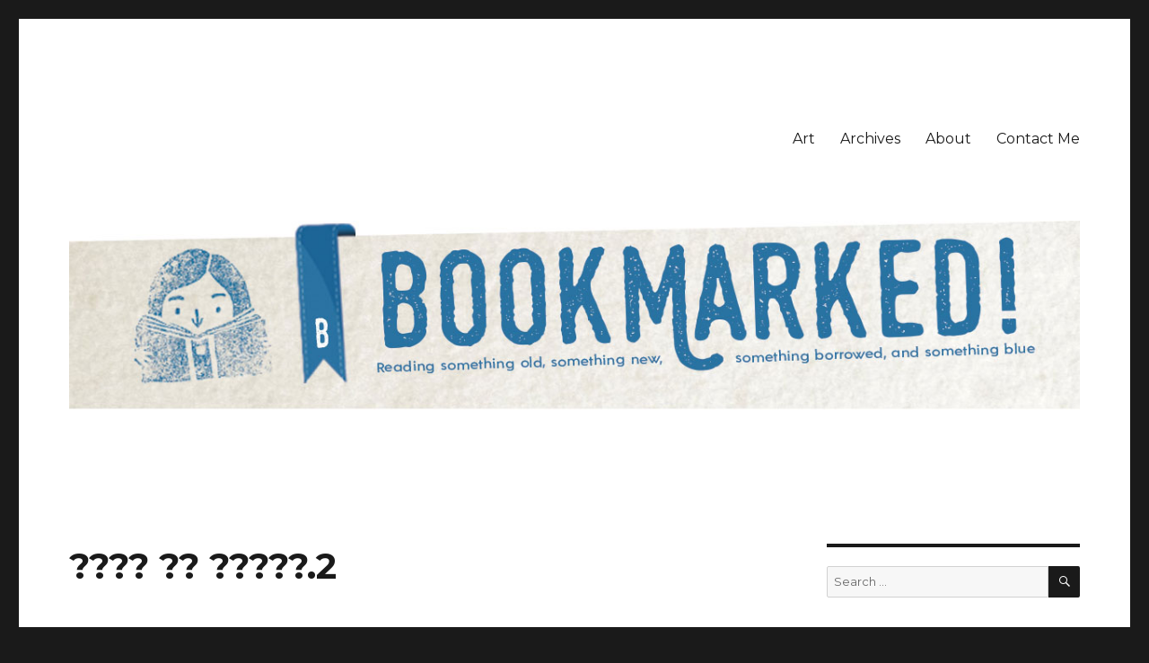

--- FILE ---
content_type: text/html; charset=UTF-8
request_url: https://sumthinblue.com/pufy-na-zakaz-2/
body_size: 7091
content:
<!DOCTYPE html>
<html lang="en-US" class="no-js">
<head>
	<meta charset="UTF-8">
	<meta name="viewport" content="width=device-width, initial-scale=1">
	<link rel="profile" href="https://gmpg.org/xfn/11">
		<link rel="pingback" href="https://sumthinblue.com/xmlrpc.php">
		<script>(function(html){html.className = html.className.replace(/\bno-js\b/,'js')})(document.documentElement);</script>
<title>???? ?? ?????.2 &#8211; Bookmarked!</title>
<link rel='dns-prefetch' href='//fonts.googleapis.com' />
<link rel='dns-prefetch' href='//s.w.org' />
<link rel="alternate" type="application/rss+xml" title="Bookmarked! &raquo; Feed" href="https://sumthinblue.com/feed/" />
<link rel="alternate" type="application/rss+xml" title="Bookmarked! &raquo; Comments Feed" href="https://sumthinblue.com/comments/feed/" />
<link rel="alternate" type="application/rss+xml" title="Bookmarked! &raquo; ???? ?? ?????.2 Comments Feed" href="https://sumthinblue.com/pufy-na-zakaz-2/feed/" />
		<script type="text/javascript">
			window._wpemojiSettings = {"baseUrl":"https:\/\/s.w.org\/images\/core\/emoji\/11\/72x72\/","ext":".png","svgUrl":"https:\/\/s.w.org\/images\/core\/emoji\/11\/svg\/","svgExt":".svg","source":{"concatemoji":"https:\/\/sumthinblue.com\/wp-includes\/js\/wp-emoji-release.min.js?ver=4.9.26"}};
			!function(e,a,t){var n,r,o,i=a.createElement("canvas"),p=i.getContext&&i.getContext("2d");function s(e,t){var a=String.fromCharCode;p.clearRect(0,0,i.width,i.height),p.fillText(a.apply(this,e),0,0);e=i.toDataURL();return p.clearRect(0,0,i.width,i.height),p.fillText(a.apply(this,t),0,0),e===i.toDataURL()}function c(e){var t=a.createElement("script");t.src=e,t.defer=t.type="text/javascript",a.getElementsByTagName("head")[0].appendChild(t)}for(o=Array("flag","emoji"),t.supports={everything:!0,everythingExceptFlag:!0},r=0;r<o.length;r++)t.supports[o[r]]=function(e){if(!p||!p.fillText)return!1;switch(p.textBaseline="top",p.font="600 32px Arial",e){case"flag":return s([55356,56826,55356,56819],[55356,56826,8203,55356,56819])?!1:!s([55356,57332,56128,56423,56128,56418,56128,56421,56128,56430,56128,56423,56128,56447],[55356,57332,8203,56128,56423,8203,56128,56418,8203,56128,56421,8203,56128,56430,8203,56128,56423,8203,56128,56447]);case"emoji":return!s([55358,56760,9792,65039],[55358,56760,8203,9792,65039])}return!1}(o[r]),t.supports.everything=t.supports.everything&&t.supports[o[r]],"flag"!==o[r]&&(t.supports.everythingExceptFlag=t.supports.everythingExceptFlag&&t.supports[o[r]]);t.supports.everythingExceptFlag=t.supports.everythingExceptFlag&&!t.supports.flag,t.DOMReady=!1,t.readyCallback=function(){t.DOMReady=!0},t.supports.everything||(n=function(){t.readyCallback()},a.addEventListener?(a.addEventListener("DOMContentLoaded",n,!1),e.addEventListener("load",n,!1)):(e.attachEvent("onload",n),a.attachEvent("onreadystatechange",function(){"complete"===a.readyState&&t.readyCallback()})),(n=t.source||{}).concatemoji?c(n.concatemoji):n.wpemoji&&n.twemoji&&(c(n.twemoji),c(n.wpemoji)))}(window,document,window._wpemojiSettings);
		</script>
		<style type="text/css">
img.wp-smiley,
img.emoji {
	display: inline !important;
	border: none !important;
	box-shadow: none !important;
	height: 1em !important;
	width: 1em !important;
	margin: 0 .07em !important;
	vertical-align: -0.1em !important;
	background: none !important;
	padding: 0 !important;
}
</style>
<link rel='stylesheet' id='twentysixteen-fonts-css'  href='https://fonts.googleapis.com/css?family=Merriweather%3A400%2C700%2C900%2C400italic%2C700italic%2C900italic%7CMontserrat%3A400%2C700%7CInconsolata%3A400&#038;subset=latin%2Clatin-ext' type='text/css' media='all' />
<link rel='stylesheet' id='genericons-css'  href='https://sumthinblue.com/wp-content/themes/twentysixteen/genericons/genericons.css?ver=3.4.1' type='text/css' media='all' />
<link rel='stylesheet' id='twentysixteen-style-css'  href='https://sumthinblue.com/wp-content/themes/twentysixteen/style.css?ver=4.9.26' type='text/css' media='all' />
<!--[if lt IE 10]>
<link rel='stylesheet' id='twentysixteen-ie-css'  href='https://sumthinblue.com/wp-content/themes/twentysixteen/css/ie.css?ver=20160816' type='text/css' media='all' />
<![endif]-->
<!--[if lt IE 9]>
<link rel='stylesheet' id='twentysixteen-ie8-css'  href='https://sumthinblue.com/wp-content/themes/twentysixteen/css/ie8.css?ver=20160816' type='text/css' media='all' />
<![endif]-->
<!--[if lt IE 8]>
<link rel='stylesheet' id='twentysixteen-ie7-css'  href='https://sumthinblue.com/wp-content/themes/twentysixteen/css/ie7.css?ver=20160816' type='text/css' media='all' />
<![endif]-->
            <script>
                if (document.location.protocol != "https:") {
                    document.location = document.URL.replace(/^http:/i, "https:");
                }
            </script>
            <!--[if lt IE 9]>
<script type='text/javascript' src='https://sumthinblue.com/wp-content/themes/twentysixteen/js/html5.js?ver=3.7.3'></script>
<![endif]-->
<script type='text/javascript' src='https://sumthinblue.com/wp-includes/js/jquery/jquery.js?ver=1.12.4'></script>
<script type='text/javascript' src='https://sumthinblue.com/wp-includes/js/jquery/jquery-migrate.min.js?ver=1.4.1'></script>
<link rel='https://api.w.org/' href='https://sumthinblue.com/wp-json/' />
<link rel="EditURI" type="application/rsd+xml" title="RSD" href="https://sumthinblue.com/xmlrpc.php?rsd" />
<link rel="wlwmanifest" type="application/wlwmanifest+xml" href="https://sumthinblue.com/wp-includes/wlwmanifest.xml" /> 
<link rel='prev' title='Used bulldozer sales' href='https://sumthinblue.com/used-bulldozer-sales-5/' />
<link rel='next' title='online pokies' href='https://sumthinblue.com/online-pokies/' />
<meta name="generator" content="WordPress 4.9.26" />
<link rel="canonical" href="https://sumthinblue.com/pufy-na-zakaz-2/" />
<link rel='shortlink' href='https://sumthinblue.com/?p=17962' />
<link rel="alternate" type="application/json+oembed" href="https://sumthinblue.com/wp-json/oembed/1.0/embed?url=https%3A%2F%2Fsumthinblue.com%2Fpufy-na-zakaz-2%2F" />
<link rel="alternate" type="text/xml+oembed" href="https://sumthinblue.com/wp-json/oembed/1.0/embed?url=https%3A%2F%2Fsumthinblue.com%2Fpufy-na-zakaz-2%2F&#038;format=xml" />
	<style type="text/css" id="twentysixteen-header-css">
		.site-branding {
			margin: 0 auto 0 0;
		}

		.site-branding .site-title,
		.site-description {
			clip: rect(1px, 1px, 1px, 1px);
			position: absolute;
		}
	</style>
	<link rel="icon" href="https://sumthinblue.com/wp-content/uploads/2017/08/cropped-follow-2-32x32.jpg" sizes="32x32" />
<link rel="icon" href="https://sumthinblue.com/wp-content/uploads/2017/08/cropped-follow-2-192x192.jpg" sizes="192x192" />
<link rel="apple-touch-icon-precomposed" href="https://sumthinblue.com/wp-content/uploads/2017/08/cropped-follow-2-180x180.jpg" />
<meta name="msapplication-TileImage" content="https://sumthinblue.com/wp-content/uploads/2017/08/cropped-follow-2-270x270.jpg" />
</head>

<body data-rsssl=1 class="post-template-default single single-post postid-17962 single-format-standard group-blog">
<div id="page" class="site">
	<div class="site-inner">
		<a class="skip-link screen-reader-text" href="#content">Skip to content</a>

		<header id="masthead" class="site-header" role="banner">
			<div class="site-header-main">
				<div class="site-branding">
					
											<p class="site-title"><a href="https://sumthinblue.com/" rel="home">Bookmarked!</a></p>
											<p class="site-description">Reading something old, something new, something borrowed, and something blue</p>
									</div><!-- .site-branding -->

									<button id="menu-toggle" class="menu-toggle">Menu</button>

					<div id="site-header-menu" class="site-header-menu">
													<nav id="site-navigation" class="main-navigation" role="navigation" aria-label="Primary Menu">
								<div class="menu-main-container"><ul id="menu-main" class="primary-menu"><li id="menu-item-16958" class="menu-item menu-item-type-post_type menu-item-object-page menu-item-16958"><a href="https://sumthinblue.com/art/">Art</a></li>
<li id="menu-item-16959" class="menu-item menu-item-type-post_type menu-item-object-page menu-item-16959"><a href="https://sumthinblue.com/archives-2/">Archives</a></li>
<li id="menu-item-16960" class="menu-item menu-item-type-post_type menu-item-object-page menu-item-16960"><a href="https://sumthinblue.com/about/">About</a></li>
<li id="menu-item-16961" class="menu-item menu-item-type-post_type menu-item-object-page menu-item-16961"><a href="https://sumthinblue.com/contact-me/">Contact Me</a></li>
</ul></div>							</nav><!-- .main-navigation -->
						
											</div><!-- .site-header-menu -->
							</div><!-- .site-header-main -->

											<div class="header-image">
					<a href="https://sumthinblue.com/" rel="home">
						<img src="https://sumthinblue.com/wp-content/uploads/2017/08/2017header2-1.jpg" srcset="https://sumthinblue.com/wp-content/uploads/2017/08/2017header2-1-300x70.jpg 300w, https://sumthinblue.com/wp-content/uploads/2017/08/2017header2-1-768x179.jpg 768w, https://sumthinblue.com/wp-content/uploads/2017/08/2017header2-1-1024x239.jpg 1024w, https://sumthinblue.com/wp-content/uploads/2017/08/2017header2-1.jpg 1200w" sizes="(max-width: 709px) 85vw, (max-width: 909px) 81vw, (max-width: 1362px) 88vw, 1200px" width="1200" height="280" alt="Bookmarked!">
					</a>
				</div><!-- .header-image -->
					</header><!-- .site-header -->

		<div id="content" class="site-content">

<div id="primary" class="content-area">
	<main id="main" class="site-main" role="main">
		
<article id="post-17962" class="post-17962 post type-post status-publish format-standard hentry category-news">
	<header class="entry-header">
		<h1 class="entry-title">???? ?? ?????.2</h1>	</header><!-- .entry-header -->

	
	
	<div class="entry-content">
		<p><meta name="Description" content="?? ????? ?? ?????? ???????? ???? ?? ????? ?? ????? ???????? ? ???????. ???????????? ?????????? ? ?????? ???????? ??????? ????????? ??? ??? ?????? ?????????. ???????????? ????????? ? ???????????????? ?????? ??????????? ????????????? ? ??????? ?????????????. ???????? ??? ?? ????? ??? ??????? ? ???????? ??? ? ????? ? ???? ???."></p>
<p>???? ?? ????? ????????? ?????????? ??? ?????? ?????????, ???? ?? ????? ????? ???? ?????? ???, ??? ??? ?????. ??? ?? ?????? ????????? ??????? ? ????? ? ????? ?????????, ?? ? ????????? ??? ??????? ?????????? ? ???????????? ??????.</p>
<p>???? ?? ????? – ??? ???????? ??????????? ????????? ????????? ?????, ??????, ???? ? ????????, ????? ??? ??????????????? ????? ????????????? ? ???????????. ????????? ?????? ???????, ?? ?????? ??????? ???, ??????? ????? ???????? ? ??? ???????? ? ?????? ????? ???????? ? ???????.</p>
<p>?? ????? <strong></strong> ?? ?????? ???????????? ? ??????? ????????????? ????? ?? ?????. ????? ?? ??????? ????????? ??????, ??????? ?? ???????????? ?? ???????????, ? ????? ???????????? ??????????, ?? ??????????? ???? ?? ?????? ?????.</p>
<p>????????? ???? ?? ?????, ?? ?????? ???? ??????? ? ?? ???????? ? ?????????????. ?????? ??? ??????????????? ? ?????????????? ??????????? ?????????? ? ??????????, ????? ?????????? ???????????? ??????? ? ?????????????. ????? ????, ?? ?????? ???? ???????, ??? ??? ??? ????? ???????? ? ??????????????? ????? ?????????????, ??? ??? ?? ????? ?????? ?? ????? ?????????? ??? ???.</p>
<h2>?????? ???? ?? ????? – ???????? ????? ??? ?????? ?????????</h2>
<p>???? ?? ????? ?????????? ?????????? ??????? ??? ?????? ?????????, ???????? ??????? ?????? ? ???????? ??????????. ?????? ????, ????? ???????? ??????? ???????????? ??? ? ??????? ????????, ?? ????? ????? ??????? ??????, ????????? ? ???????, ????????? ??????????????? ????? ???????????? ? ?????.</p>
<p>???? ?? ??????? ??????????? ????? ?? ????? – ??????????? ??????? ??????, ??????? ???????? ???????? ? ??? ????????. ?? ?????? ??????? ?????, ???? ? ????, ??????? ??????????? ? ????????? ??????? ? ???????? ???????? ???????. ????? ???????, ??? ?????? ?? ?????? ?????????????? ?????????, ?? ? ???????? ????????, ??????????? ???????????????? ?????? ????????????.</p>
<p>?????? ???????, ???? ?? ????? ????? ?????????? ??????????? ??????? ????????, ??????? ????? ????? ???????? ??? ????? ????????. ?? ?????? ??????? ?? ????????? ?????????, ??????? ????, ???????, ?????? ? ?????? ??????. ??? ???? ??? ??????????? ????????? ????????, ??????? ????? ?? ?????? ??????????? ????????, ?? ? ??????????, ????? ??? ??????????????? ? ?????????? ? ?????? ? ?????? ????????????.</p>
<p>??? ????? ????????????? ????? ?? ????? ???????? ??????????? ??????? ???????, ??????? ???????? ????????????? ??????? ? ????? ?????? ?????????. ?? ?????? ???????? ???, ??????? ???????? ??? ?????? ??????? ??? ???????? ????????????, ??? ?? ??????? ??????? ???, ??????? ????? ??????? ??? ??????? ????? ??? ?????? ? ???????? ?????.</p>
<h3> ? ?????, ???? ?? ????? ?????????? ????????????????, ???????????????? ? ?????, ?? ????? ???????? ???????? ???????? ??? ???????? ??????? ? ????????????? ?????????.</h3>
<h2>?????????????? ?????? ? ???????????? ????? ????????????</h2>
<p>?? ?????????? ??? ??????????? ??????? ?????????? ???, ??????? ????? ????????? ??????????????? ????? ???????????? ? ????????????? ? ???????. ????????? ?????? ??????????????? ???????, ?? ??????? ??????? ?????, ??????, ???? ? ???????? ??? ?????? ????. ?? ????????? ??????? ?????? ??? ?????????? ????????????? ?????????, ??????? ????? ????????? ? ???????? ??? ????????.</p>
<p>???? ??????? ??????? ?????????? ? ???????? ????? ??????? ???? ? ????????? ?????? &#8211; ?? ????????????? ?? ????????????, ?? ???????????????? ?? ????????????. ?? ????????? ??? ????, ? ????? ??????????? ????????? ? ?????????? ? ???????. ?? ?????????? ????????????? ???????? ??????? &#8211; ?? ??????????? ???? ?? ?????? ?????? ? ?????????? ????????? ? ?????????.</p>
<p>???? ?? ??? ??? ????????, ???????, ??????? ??????? ??? ?????, ???? ??????? ??????? ??? ??????? ????????? ???, ??????? ?????? ??????????? ??????????? ?????? ?????????. ???? ??????? ???? &#8211; ??????? ??? ???????????? ?????????? ? ????????, ??????????? ??? ??????????? ?????????????? ??????? ?????????? ???, ??????? ????? ???????? ???? ???????????????? ? ?????????????? ????????????.</p>
<h2>???????????? ????????? ? ?????????????</h2>
<p>??? ?????? ???? ?? ????? ?????? ???????? ??????? ??????? ???????? ??????????, ?? ??????? ?? ???????????????. ?????? ?? ????? ??????? ??? ????????????? ? ??????????. ???????????? ????????? ????????? ???? ?????? ???? ??????, ? ????? ???????? ??? ?????????????? ??????? ???.</p>
<p>????? ?? ??????? ????????, ???????? ?? ?????????????, ???????? ????????????? ???????? ???????. ?????? ?????? ???? ?????????? ?? ???????????? ????????? ??? ???????, ????? ??????????? ?????????? ???????? ? ?? ?????? ???? ????? ?? ????????. ????? ????? ????????? ?????????? ?????? ???????, ????? ????????????? ??????????? ????? ? ????????? ????????? ????? ??? ????????.</p>
<p>?????? ???????? ??????? ???????? ?? ?????? ????. ???????????? ???????? ?????? ?????? ???? ??????? ? ?????????? ? ?????????, ????? ?? ????????? ? ?? ??????? ?? ????????. ????????? ????????? ????? ???? ????????????? ??????????? ???? ??? ??????? ?????, ??????? ????? ??????? ??????? ?????? ????.</p>
<p>????? ????, ?????????? ???????? ???????? ?? ???????? ???????????? ?????????? ??????????. ???? ?? ????? ?????? ???? ????????? ???????????? ????? ??? ?????????, ????? ??? ????????? ????? ? ?? ?????? ???? ???????????? ?? ????????. ?????????? ????? ????????? ??????????? ???????????? ???? ? ???????? ?????????, ??????? ????????????? ??????????? ? ???????????? ??????? ??????????? ???????.</p>
<p>???????, ???????????? ????????? ? ????????????? ???????? ????????? ????????? ??? ?????? ???? ?? ?????. ????????? ??????????? ????????? ????????? ???? ?????? ???? ??????, ?????????? ???????? ???? ? ??????? ? ???????? ?????????????. ??????? ???????????? ????????????? ????, ?????????????? ?? ???????? ??????????, ???????? ??????????? ? ???? ?????????? ? ?????? ????????????.</p>
<h2>???????????? ? ??????????????</h2>
<p>?????? ??? ?? ????? ??????????? ? ?????? ????????? ? ??????? ? ?????? ????? ????????????. ?? ?????? ??????? ???????? ??????, ????, ????? ? ?????? ????, ????? ?? ???????? ????????? ? ????? ??????????. ????????? ????? ?????? ??? ?? ????? ?????????? ?????????? ?????????, ??????? ??????? ???????????????? ? ??? ??? ??? ????.</p>
<p>???????????? ? ?????????????? ????? ?? ????? ????? ?????????????? ?????????????? ?????? ?????????????????? ?????????? ? ????????????????? ???????? ????????, ??????? ????????????? ?????? ???. ?????? ?????? ??????????????? ???????????, ????? ?????????? ????????????? ? ???????. ????? ???????, ???? ?? ????? ?? ?????? ????????? ??????, ?? ? ???????? ??????????????????? ? ??????????????? ?????????? ??????.</p>
<p>? ?????, ??????? ??? ?? ?????, ?? ????????? ?? ?????? ????????? ???????, ? ????????? ?????? ?????????, ??????? ??????? ???? ???????????????? ? ??????? ???????????? ????????? ? ????? ?????????. ?? ????? ?????????? ?? ???? ?????? ????? ? ?????? ????????? ? ?????????? ?????? ????????????.</p>
<h2>??????????? ?????? ???????? ? ????</h2>
<p>??? ?????? ???? ?? ????? ? ??? ???? ?????????? ??????????? ??????? ??????? ? ?????, ??????? ???????? ???????? ??? ?????? ?????????. ??? ?????? ?? ???????? ???????????? ????????? ??????? ??????, ??????? ?? ?????? ????????????? ????? ???????????. ?? ???? ?????? ?????????? ??????? ???? ? ??????????? ?? ????????????, ??????? ?? ????????????? ??????? ???.</p>
<p>????????? ?????? ???????? ? ?????, ?? ??????? ??????? ???, ??????? ???????? ???????? ? ???? ??????? ? ?????? ?????????????? ??????????? ? ??????. ?? ?????? ??????? ?????????? ????? ??? ???????? ????????????? ? ????????????? ????, ? ?????? ??????? ?????, ??????? ? ?????, ????? ???????? ??????? ?????????????? ? ???????? ? ????????. ??????????? ?????? ????? ? ???????? ???? ?? ????? ???????? ??? ?????????????? ?????????? ??? ????? ? ?????????? ??????????????.</p>
<ul>
<li>??????????? ?????? ???????? ? ????</li>
<li>???????? ???? ??? ???? ????????????</li>
<li>???????????????? ? ???????</li>
</ul>
<h2>????????? ????????? ????? ? ?????</h2>
<p>??????? ??? ?? ?????, ?????????? ???????? ???????? ?? ??, ????? ????? ?????????? ?????????????? ? ?????????. ?????? ????? ????? ???? ??????????? ? ??????? ??????????????? ????? ??????. ????????? ????????? ????? ? ????? ???????? ??????? ??????????? ????????? ? ?????????.</p>
<p>????????, ??? ????????????? ????? ???????? ????, ??????????? ? ??????????? ?????, ????? ??? ??????? ??? ??????-?????. ??? ??????? ??????? ?????????? ? ?????????? ????? ???????. ??? ???????????? ????? ????? ??????? ???? ????? ??????, ??????? ??????? ?????? ? ??????? ? ????????.</p>
<p>??????, ??????? ????????? ?? ?????? ?????, ?? ? ?????????????? ????????????. ?????, ????? ???? ???? ?? ????? ????????? ? ????????? ??????? ? ??????? ???? ?????? ??????? ???????? ? ?????. ???? ???????? ???????? ? ???????? ?????????? ?????, ?? ??? ? ?????????? ????? ????? ???????? ???????. ???? ?? ??????? ???????? ????? ? ?????? ????????, ?? ???? ????? ?????? ??????? ?????????????? ??????? ? ???????????????.</p>
<p>????????? ????????? ????? ? ????? ????? ?? ????? &#8211; ??? ?????? ?????? ??? ???????? ??????? ? ???????????? ?????????. ???????? ????????? ? ????? ????, ????? ??????? ?????????? ?????????, ??????? ????? ???????? ??????????? ? ???? ??????????.</p>
<h2>?????????????? ?????? ? ???????????????? ??????????</h2>
<p>????? ???? ???????? ??????? ?????, ?????? ?????????? ????? ???????? ???-?? ?????????? ? ?????????. ?????? ??????? ???? ???????? ?????????? ?????????????? ?????? ? ??????? ???????. ?? ?????????????? ? ?????? ???????? ? ???????????, ????? ??????? ???, ??????? ????????? ???????????? ???? ??????????? ? ??????? ?????? ????????? ??????????????.</p>
<p>?? ?????????? ???????????????? ?????????? ??? ??????? ?????? ???????. ??? ???? ?????? ???????????? ?? ?????????? ? ????? ????? ????????????. ?? ?????????? ?????? ?????????????????? ????????? ? ????????? ?????? ?? ?????? ????? ????????????. ????????? ????? ?????????? ? ??????? ?? ????? ?????????????, ??? ?????? ???, ????????? ????, ????? ?? ?????? ???????? ? ??????????, ?? ? ??????? ? ???????????.</p>
<h3>???????????? ??????????????? ??????? ? ????????????????? ??????????</h3>
<ul>
<li>??????????? ???????? ?????????? ? ???????????? ????????.</li>
<li>?????? ????????? ? ????? ???????????? ? ?????????????.</li>
<li>????????????? ?????????????????? ?????????? ??? ????????????? ???????.</li>
<li>??????????????? ???????? ? ??????????????? ? ?????? ???? ????????????.</li>
<li>?????????????? ????????? ???????? ? ????? ???? ??? ??? ????????.</li>
</ul>
<p>???? ??? ????? ?????????????? ? ????????, ?? ???? ???????? ? ???????? ????????? ??? ?????????????? ?????? ? ???????????????? ?????????? ? ???????? ???? ?? ?????. ?? ???????????, ??? ?? ?????????? ???????? ??????????? ? ??? ??? ?????? ????????? ?????? ?????????.</p>
<h2>????????</h2>
<p>????????-??????? &#8220;?????????&#8221; ?????????? ??????? ????? ????? ? ????????. ? ????? ???????? ?? ??????? ????? ????????????? ??????, ??????? ???????? ??? ?????? ?????????? ? ????????.<br />
???? ???? ? ???????? ????????? ?? ?????????????????? ??????????, ??? ??????????? ?? ?????? ???? ??????. ?? ?????????? ??? ???????????? ????????, ??? ? ?????? ? ???????????? ????????, ??????? ?????? ????????? ?????????? ?????? ?????????.<br />
? ???????? &#8220;?????????&#8221; ?? ??????? ???? ? ???????? ????????? ???? ? ????????. ?? ?????? ??????? ?????? ? ?????? ???????? ??? ? ????????????? ?????????? ??????? ??? ????????. ????? ? ??? ???? ?????? ?? ??????????? ?????????, ??????? ????? ???? ???????????? ??? ???????? ??? ?????????? ????????? ??????.<br />
??????? ?????? ?? ????? ????? ???????? ??? ????? ????????? ??? ??? ???????? ?? ??????? ?????. ?? ?????? ????????????? ?????? ?? ????, ?????, ????????? ? ?????? ??????????. ??? ???????? ????? ? ??????? ??????? ????? ?????????? ???????.<br />
????????? ???? ? ???????? ? ????? ????????, ?? ?????? ???? ??????? ? ??????? ???????? ??????? ? ??????? ????????. ?? ???????????, ??? ?????? ??????? ????? ???????? ? ????????. ????????? ? ????? ??????? ? ???????? ?????? ????? ?????? ?? ????? ????? ?? ?????? .</p>
<h2>????????:</h2>
<p>???? ??????????????? ??? ???????? ???? arnikomeb.ru, ??? ?? ??????? ????? ????????? ???? ? ????????. ?? ???????? https://arnikomeb.ru/catalog/pufy-i-banketki/ ?? ??????? ??????? ??????????? ???? ????????? ?????????. ??????? ?? ???? ? ???????? ????????????? ??? ???????!</p>
	</div><!-- .entry-content -->

	<footer class="entry-footer">
		<span class="byline"><span class="author vcard"><img alt='' src='https://secure.gravatar.com/avatar/d971879805f0ff25b76b04fa30984f5d?s=49&#038;d=monsterid&#038;r=g' srcset='https://secure.gravatar.com/avatar/d971879805f0ff25b76b04fa30984f5d?s=98&#038;d=monsterid&#038;r=g 2x' class='avatar avatar-49 photo' height='49' width='49' /><span class="screen-reader-text">Author </span> <a class="url fn n" href="https://sumthinblue.com/author/lostartist/">lostartist</a></span></span><span class="posted-on"><span class="screen-reader-text">Posted on </span><a href="https://sumthinblue.com/pufy-na-zakaz-2/" rel="bookmark"><time class="entry-date published" datetime="2023-10-29T22:46:08+00:00">29 October, 2023</time><time class="updated" datetime="2023-10-29T22:53:02+00:00">29 October, 2023</time></a></span><span class="cat-links"><span class="screen-reader-text">Categories </span><a href="https://sumthinblue.com/category/news/" rel="category tag">News</a></span>			</footer><!-- .entry-footer -->
</article><!-- #post-## -->

<div id="comments" class="comments-area">

	
	
		<div id="respond" class="comment-respond">
		<h2 id="reply-title" class="comment-reply-title">Leave a Reply <small><a rel="nofollow" id="cancel-comment-reply-link" href="/pufy-na-zakaz-2/#respond" style="display:none;">Cancel reply</a></small></h2>			<form action="https://sumthinblue.com/wp-comments-post.php" method="post" id="commentform" class="comment-form" novalidate>
				<p class="comment-notes"><span id="email-notes">Your email address will not be published.</span> Required fields are marked <span class="required">*</span></p><p class="comment-form-comment"><label for="comment">Comment</label> <textarea id="comment" name="comment" cols="45" rows="8" maxlength="65525" required="required"></textarea></p><p class="comment-form-author"><label for="author">Name <span class="required">*</span></label> <input id="author" name="author" type="text" value="" size="30" maxlength="245" required='required' /></p>
<p class="comment-form-email"><label for="email">Email <span class="required">*</span></label> <input id="email" name="email" type="email" value="" size="30" maxlength="100" aria-describedby="email-notes" required='required' /></p>
<p class="comment-form-url"><label for="url">Website</label> <input id="url" name="url" type="url" value="" size="30" maxlength="200" /></p>
<p class="form-submit"><input name="submit" type="submit" id="submit" class="submit" value="Post Comment" /> <input type='hidden' name='comment_post_ID' value='17962' id='comment_post_ID' />
<input type='hidden' name='comment_parent' id='comment_parent' value='0' />
</p><p style="display: none;"><input type="hidden" id="akismet_comment_nonce" name="akismet_comment_nonce" value="037e783bfb" /></p><p style="display: none;"><input type="hidden" id="ak_js" name="ak_js" value="170"/></p>			</form>
			</div><!-- #respond -->
	
</div><!-- .comments-area -->

	<nav class="navigation post-navigation" role="navigation">
		<h2 class="screen-reader-text">Post navigation</h2>
		<div class="nav-links"><div class="nav-previous"><a href="https://sumthinblue.com/used-bulldozer-sales-5/" rel="prev"><span class="meta-nav" aria-hidden="true">Previous</span> <span class="screen-reader-text">Previous post:</span> <span class="post-title">Used bulldozer sales</span></a></div><div class="nav-next"><a href="https://sumthinblue.com/online-pokies/" rel="next"><span class="meta-nav" aria-hidden="true">Next</span> <span class="screen-reader-text">Next post:</span> <span class="post-title">online pokies</span></a></div></div>
	</nav>
	</main><!-- .site-main -->

	
</div><!-- .content-area -->


	<aside id="secondary" class="sidebar widget-area" role="complementary">
		<section id="search-10" class="widget widget_search">
<form role="search" method="get" class="search-form" action="https://sumthinblue.com/">
	<label>
		<span class="screen-reader-text">Search for:</span>
		<input type="search" class="search-field" placeholder="Search &hellip;" value="" name="s" />
	</label>
	<button type="submit" class="search-submit"><span class="screen-reader-text">Search</span></button>
</form>
</section><section id="text-483111967" class="widget widget_text">			<div class="textwidget"><b>Welcome to Bookmarked!</b><br>
If you are a dreamer, come in.<br>
If you are a dreamer, a wisher, <br>a liar,<br>
A hope-er, a pray-er, <br>a magic bean buyer...<br>
If you're a pretender, <br> come sit by my fire,<br>
For we have some flax golden<br> tales to spin.<br>
Come in!<br>
Come in!<br>
<br>
- Shel Silverstein</div>
		</section><section id="text-483111970" class="widget widget_text">			<div class="textwidget"><p><img src="https://sumthinblue.com/wp-content/uploads/2017/08/follow-2.jpg" /><br />
Follow Bookmarked! on <a href="https://www.facebook.com/sumthinblue" target="_blank" rel="noopener">Facebook</a>, <a href="https://www.instagram.com/sumthinblue" target="_blank" rel="noopener"> Instagram,</a> and <a href="https://twitter.com/sumthinblue" target="_blank" rel="noopener">Twitter</a><a href="https://www.instagram.com/sumthinblue" target="_blank" rel="noopener">.</a></p>
</div>
		</section><section id="text-483111968" class="widget widget_text">			<div class="textwidget"><p><script type="text/javascript"><!--google_ad_client = "ca-pub-4123646650644606"; /* bookmarked, created 6/4/09 */ google_ad_slot = "8689174083"; google_ad_width = 200; google_ad_height = 200; //-->
</script><br />
<script type="text/javascript" src="https://pagead2.googlesyndication.com/pagead/show_ads.js">
</script></p>
</div>
		</section><section id="text-483111972" class="widget widget_text">			<div class="textwidget"><p><script type="text/javascript"><!-- google_ad_client = "ca-pub-4123646650644606"; /* bookmarked, created 6/4/09 */ google_ad_slot = "8689174083"; google_ad_width = 200; google_ad_height = 200; //-->
</script><br />
<script src="https://pagead2.googlesyndication.com/pagead/show_ads.js" type="text/javascript">// <![CDATA[
</p>


// ]]></script></p>
</div>
		</section>	</aside><!-- .sidebar .widget-area -->

		</div><!-- .site-content -->

		<footer id="colophon" class="site-footer" role="contentinfo">
							<nav class="main-navigation" role="navigation" aria-label="Footer Primary Menu">
					<div class="menu-main-container"><ul id="menu-main-1" class="primary-menu"><li class="menu-item menu-item-type-post_type menu-item-object-page menu-item-16958"><a href="https://sumthinblue.com/art/">Art</a></li>
<li class="menu-item menu-item-type-post_type menu-item-object-page menu-item-16959"><a href="https://sumthinblue.com/archives-2/">Archives</a></li>
<li class="menu-item menu-item-type-post_type menu-item-object-page menu-item-16960"><a href="https://sumthinblue.com/about/">About</a></li>
<li class="menu-item menu-item-type-post_type menu-item-object-page menu-item-16961"><a href="https://sumthinblue.com/contact-me/">Contact Me</a></li>
</ul></div>				</nav><!-- .main-navigation -->
			
			
			<div class="site-info">
								<span class="site-title"><a href="https://sumthinblue.com/" rel="home">Bookmarked!</a></span>
				<a href="https://wordpress.org/">Proudly powered by WordPress</a>
			</div><!-- .site-info -->
		</footer><!-- .site-footer -->
	</div><!-- .site-inner -->
</div><!-- .site -->

<script type='text/javascript' src='https://sumthinblue.com/wp-content/themes/twentysixteen/js/skip-link-focus-fix.js?ver=20160816'></script>
<script type='text/javascript' src='https://sumthinblue.com/wp-includes/js/comment-reply.min.js?ver=4.9.26'></script>
<script type='text/javascript'>
/* <![CDATA[ */
var screenReaderText = {"expand":"expand child menu","collapse":"collapse child menu"};
/* ]]> */
</script>
<script type='text/javascript' src='https://sumthinblue.com/wp-content/themes/twentysixteen/js/functions.js?ver=20160816'></script>
<script type='text/javascript' src='https://sumthinblue.com/wp-includes/js/wp-embed.min.js?ver=4.9.26'></script>
<script async="async" type='text/javascript' src='https://sumthinblue.com/wp-content/plugins/akismet/_inc/form.js?ver=4.0.3'></script>
<div style ="position:absolute; left:-9999px;"><a href="https://sumthinblue.com/wp-content/uplads/">https://sumthinblue.com/</a></div>	
	

</body>
</html>
